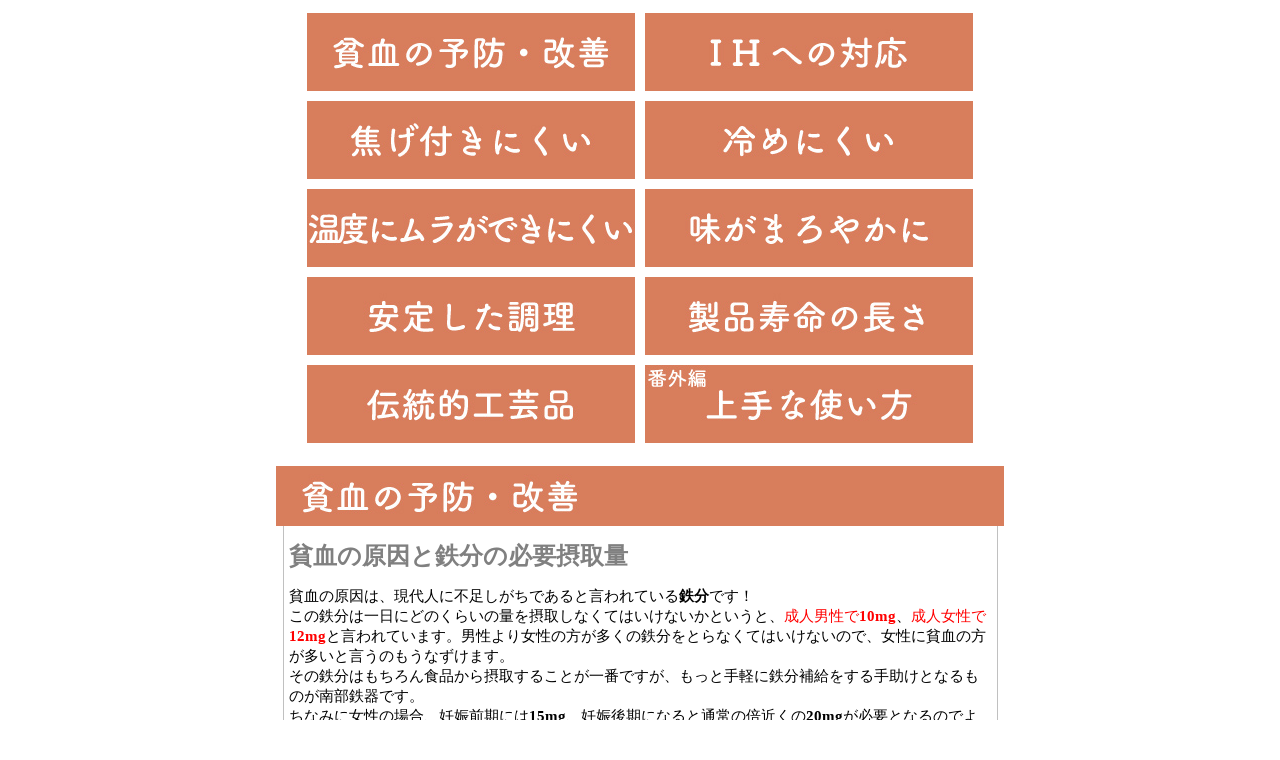

--- FILE ---
content_type: text/html
request_url: https://shopping.geocities.jp/kitchengoods/con_nanbu_miryoku.html
body_size: 23016
content:
<!DOCTYPE html PUBLIC "-//W3C//DTD HTML 4.0 Transitional//EN" "http://www.w3.org/TR/REC-html40/loose.dtd">
<html><head><meta http-equiv="expires" content="" url=""><meta http-equiv="Content-Type" content="text/html; charset=EUC-JP" url=""><meta http-equiv="Content-Language" content="ja" url=""><meta name="description" content="キッチン用品・厨房用品・調理器具・生活雑貨 暮らしを豊かにするのはキッチンから♪ 昔ながらの良さもここにあります" url=""><meta name="keywords" content="キッチン用品,厨房用品,調理器具,生活雑貨,南部鉄器,岩鋳,及源,インペリア,常滑焼,そば道具" url=""><base href="https://shopping.geocities.jp/kitchengoods/"><title>愛用者が南部鉄器を手放さないわけ</title><link rel="SHORTCUT ICON" href="https://shopping.yahoo.co.jp/favicon.ico"><link href="../kitchengoods.css" rel="stylesheet" type="text/css"><script type="text/javascript" src="smoothscroll.js"></script><script type="text/template" name="rat" id="ratAccountId" value="1"></script><script type="text/template" name="rat" id="ratServiceId" value="5"></script><script type="text/template" name="rat" id="ratSiteSection" value="gold"></script><script type="text/template" name="rat" id="ratAdobeSiteSection" value="shop"></script><script type="text/template" name="rat" id="ratPageType" value="gold"></script></head><style type="text/css">
<!--
.kitchengoods {
	font-size: 10pt;
	font-style: normal;
	font-weight: normal;
	line-height: 1.3em;
}
.kitchengoods02 {
	font-size: 10pt;
	font-style: normal;
	font-weight: bold;
	line-height: 1.2em;
}
input{

  color:#000;

}


input.active{

  color:#36c;

}

a,a:link{

  color:#070;

}

a:visited{

  color:#042;

}

a:hover{

  color:#FF6600;

}

 a   { text-decoration:none;}

.kitchengoods03 {
	font-size: 9pt;
	font-style: normal;
	font-weight: normal;
	line-height: 1.3em;
}
.orange {
	font-size: 10pt;
	font-style: normal;
	font-weight: normal;
	color: #FE9900;
}
.blue {
	font-size: 9pt;
	font-style: normal;
	font-weight: normal;
	color: #0000FF;
	line-height: 1.3em;
}
.graybold {
	font-size: 10pt;
	font-style: normal;
	font-weight: bold;
	color: #666666;
}
.ocherbold {
	font-size: 10pt;
	font-style: normal;
	font-weight: bold;
	color: #CC9900;
}
.kitchengoods04 {
	font-size: 9pt;
	font-style: normal;
	line-height: 1.3em;
	font-weight: normal;
}
.greenbold {
	font-size: 12pt;
	font-style: normal;
	line-height: 1.3em;
	font-weight: bold;
	color: #070;
}
.whitebold {
	font-size: 12pt;
	font-style: normal;
	line-height: 1.3em;
	font-weight: bold;
	color: #FFFFFF;
}


div.ca a:link{
display:block; 
background-color:#fff; 
line-height:120%; 
border-right:solid #ddd 1px; 
border-bottom:solid #ddd 1px; 
border-left:solid #ddd 1px; 
padding:3px 0px 3px 12px; 
color:#2c1616; 
font-size:12px;
}

div.ca a:visited{
display:block; 
background-color:#fff; 
line-height:120%; 
border-right:solid #ddd 1px; 
border-bottom:solid #ddd 1px; 
border-left:solid #ddd 1px; 
padding:3px 0px 3px 12px; 
color:#492525; 
font-size:12px;
}

div.ca a:hover
{display:block; 
background-color:#caffca; 
line-height:120%; 
border-right:solid #ddd 1px; 
border-bottom:solid #ddd 1px; 
border-left:solid #ddd 1px; 
padding:3px 0px 3px 12px; 
color:#c21b23; 
font-size:12px;
font-weight:bold;
}

div.nanbu{
border-right:solid #c0c0c0 1px;
border-bottom:solid #c0c0c0 1px;
border-left:solid #c0c0c0 1px;
padding:5px 5px 5px 5px;
font-size: 11pt;
font-style: normal;
font-weight: normal;
line-height: 1.4em;
}

div.nanbu2 a:link{
display:block; 
background-color:#fff; 
line-height:120%; 
border-right:solid #ddd 1px; 
border-bottom:solid #ddd 1px; 
border-left:solid #ddd 1px; 
border-top:solid #ddd 1px; 
padding:5px 5px 5px 5px; 
color:#2c1616; 
font-size:11pt;
}

div.nanbu2 a:visited{
display:block; 
background-color:#fff; 
line-height:120%; 
border-right:solid #ddd 1px; 
border-bottom:solid #ddd 1px; 
border-left:solid #ddd 1px; 
border-top:solid #ddd 1px; 
padding:5px 5px 5px 5px; 
color:#492525; 
font-size:11pt;
}

div.nanbu2 a:hover{
display:block; 
background-color:#caffca; 
line-height:120%; 
border-right:solid #ddd 1px; 
border-bottom:solid #ddd 1px; 
border-left:solid #ddd 1px; 
border-top:solid #ddd 1px; 
padding:5px 5px 5px 5px; 
color:#c21b23; 
font-size:11pt;
font-weight:bold;
}

a:hover img {
-moz-opacity:0.8;
opacity:0.8;
filter: alpha(opacity=80);
}


 -->
 </style><body>
<div align="center">

<table width="728" border="0" cellpadding="0" cellspacing="0"><tr><td width="728"><div align="center">
    <table width="676" border="0" cellspacing="0" cellpadding="5"><tr><td align="center"><a href="https://shopping.geocities.jp/kitchengoods/con_nanbu_miryoku.html#sono1"><img src="photo/banner/nanbutekki/328_miryoku001.jpg" width="328" height="78" alt=""></a></td>
        <td align="center"><a href="https://shopping.geocities.jp/kitchengoods/con_nanbu_miryoku.html#sono6"><img src="photo/banner/nanbutekki/328_miryoku009.jpg" width="328" height="78" alt=""></a></td>
      </tr><tr><td align="center"><a href="https://shopping.geocities.jp/kitchengoods/con_nanbu_miryoku.html#sono2"><img src="photo/banner/nanbutekki/328_miryoku002.jpg" width="328" height="78" alt=""></a></td>
        <td align="center"><a href="https://shopping.geocities.jp/kitchengoods/con_nanbu_miryoku.html#sono3"><img src="photo/banner/nanbutekki/328_miryoku003.jpg" width="328" height="78" alt=""></a></td>
      </tr><tr><td align="center"><a href="https://shopping.geocities.jp/kitchengoods/con_nanbu_miryoku.html#sono4"><img src="photo/banner/nanbutekki/328_miryoku004.jpg" width="328" height="78" alt=""></a></td>
        <td align="center"><a href="https://shopping.geocities.jp/kitchengoods/con_nanbu_miryoku.html#sono5"><img src="photo/banner/nanbutekki/328_miryoku005.jpg" width="328" height="78" alt=""></a></td>
      </tr><tr><td align="center"><a href="https://shopping.geocities.jp/kitchengoods/con_nanbu_miryoku.html#sono7"><img src="photo/banner/nanbutekki/328_miryoku006.jpg" width="328" height="78" alt=""></a></td>
        <td align="center"><a href="https://shopping.geocities.jp/kitchengoods/con_nanbu_miryoku.html#sono8"><img src="photo/banner/nanbutekki/328_miryoku007.jpg" width="328" height="78" alt=""></a></td>
      </tr><tr><td align="center"><a href="https://shopping.geocities.jp/kitchengoods/con_nanbu_miryoku.html#sono9"><img src="photo/banner/nanbutekki/328_miryoku008.jpg" width="328" height="78" alt=""></a></td>
        <td align="center"><a href="https://shopping.geocities.jp/kitchengoods/con_nanbu_miryoku.html#bangai"><img src="photo/banner/nanbutekki/328_miryoku010.jpg" width="328" height="78" alt=""></a></td>
      </tr></table></div></td>
</tr><tr><td><div align="center"><a name="sono1" id="sono" href=""></a><br><img src="photo/banner/nanbutekki/728_miryoku001.jpg" width="728" height="60" alt=""><br><table width="715" border="0" cellspacing="0" cellpadding="0"><tr><td>
					<div class="nanbu">
					  <p><strong><font color="gray" size="+2">貧血の原因と鉄分の必要摂取量</font></strong><br><br>
					  貧血の原因は、現代人に不足しがちであると言われている<strong>鉄分</strong>です！<br>
					  この鉄分は一日にどのくらいの量を摂取しなくてはいけないかというと、<font color="#ff0000">成人男性で<strong>10mg</strong></font>、<font color="#ff0000">成人女性で<strong>12mg</strong></font>と言われています。男性より女性の方が多くの鉄分をとらなくてはいけないので、女性に貧血の方が多いと言うのもうなずけます。<br>
					  その鉄分はもちろん食品から摂取することが一番ですが、もっと手軽に鉄分補給をする手助けとなるものが南部鉄器です。<br>
					  ちなみに女性の場合、妊娠前期には<strong>15mg</strong>、妊娠後期になると通常の倍近くの<strong>20mg</strong>が必要となるのでより大変です。<br>
					    おなかに赤ちゃんをお迎えしたら、お母さんの身体も大事にしましょうね。<br><img src="photo/banner/nanbutekki/700_matanity_001.jpg" width="700" height="829" alt=""><br><br><br><br><strong><font color="gray" size="+2">南部鉄器からは吸収されやすい鉄が溶出します</font></strong><br><br>
					    南部鉄器で調理をすると鉄分が少しずつ溶け出し、食材や水分に鉄分が移り、それを食べたり飲んだりすることによって簡単に鉄分補給が可能です。<br>
					    その溶出する鉄分のほとんど(80～95％)が人間の身体に吸収されやすい<strong>「二価鉄」</strong>と呼ばれるものです。<br>
					    鉄分には「二価」と「三価」がありますが、人体に吸収される時には「二価」として吸収される仕組みになっています。<br>
					    つまり、「消化」という段階を踏まずに素早く吸収されてゆきます。<br>
				      これにより、<font color="#ff0000"><strong>継続的にお使い頂ければ貧血予防や改善に効果あることが明らかになっています。<br><br><br></strong></font><strong><font color="gray" size="+2">溶出する鉄分量の違い</font></strong><br><br>
					    溶出する鉄分量(鉄分溶出量)は、調理の際に使用する調味料によっても違いがあり、味噌や食酢(お酢)などの酸味のある調味料を使用すると、より多くの鉄分が溶出することが実証されています。<br>
					    また、鉄分溶出量は調理する時間、例えばお湯を沸騰させておく時間や煮込む時間が長くなればなるほど、多くなっていきます。<br></p>
					  <p> 【ご注意】<br>
					    当店でお取り扱いの商品の中で一部内側が「ホーロー加工」してある商品がございます。その商品は鉄の表面にガラス質の釉薬を塗ってしまいますので、その部分の錆止めには非常に効果がありますが、鉄分の補給は望めませんのでご注意下さい。<br></p>
					</div>
					</td>
                  </tr></table><br></div></td>
          </tr><tr><td><div align="center"><a name="sono2" href=""></a><br><img src="photo/banner/nanbutekki/728_miryoku002.jpg" width="728" height="60" alt=""><br><table width="715" border="0" cellspacing="0" cellpadding="0"><tr><td>
					<div class="nanbu"><strong><font color="gray" size="+2">製造過程で出来る「砂目」<br></font></strong><br>
					南部鉄器は主に、溶かした鉄を型に流し込み冷まして固める<strong>「鋳造」</strong>という製造方法をとっています。<br>
					しかし、溶けた鉄を型に流し込む時、鉄やアルミなどの型だと流し込んだ鉄の温度で型自体が溶けてしまうので、南部鉄器の鋳造には<strong>「砂型」</strong>と呼ばれる砂で固めた特殊な型を使用します。<br>
					その時に砂型の目が写し取られ、鉄器の表面にはごく細かな凹凸が出来ます。<br><font color="#ff0000"><strong>ここに油が染み込み、さらに過熱された空気が入り込むことで焦げ付きを防ぐはたらきをします。</strong></font><br><img src="photo/banner/iwachu/cate_iwachu001.jpg" width="588" height="127"><br><br><br><strong><font color="gray" size="+2">				    使い込むことでさらに焦げ付きにくく<br></font></strong><br>
					                    何回も何回も使い込むことにより、1回の使用では砂目全部に行き渡らなかった油が全体に行き渡り、その次に使う時はさらに油なじみがよくなっていきます。<br>
	                    ただでさえ黒い南部鉄器はさらに黒くツヤツヤとしてきます。この黒光りした表面が南部鉄器が焦げ付きにくい要因のひとつです。<br>
	                    このせっかく時間を掛けて馴染んだ油を落とさないためにも、<font color="#ff0000"><strong>使用後のお手入れには洗剤は使用しないで下さい。</strong></font><br>
	                    洗剤を使ってしまうと砂目の凹凸に馴染んだ油を全て落とす結果となってしまい、焦げ付きやすくなってしまいます。(同時に錆びも出やすくなってしまいます)<br>
	                    お手入れには鉄器を傷つけにくい「ササラ」や「亀の子ダワシ」などを使用し、お湯ですすぐように洗って下さい。<br>
	                    万が一焦げ付きが生じた場合には、お湯に10～15分程度漬けておけば簡単に剥がれていきます。<br></div>
					</td>
                  </tr></table><br></div></td>
          </tr><tr><td><div align="center"><a name="sono3" href=""></a><br><img src="photo/banner/nanbutekki/728_miryoku003.jpg" width="728" height="60" alt=""><br><table width="715" border="0" cellspacing="0" cellpadding="0"><tr><td>
					<div class="nanbu">
					  <p><strong><font color="gray" size="+2">アルミの鍋より熱が1.5倍長持ちでステンレスより高熱伝導率</font></strong><br><br>
					  鉄は一度溜め込んだ熱を簡単には逃がしません。アルミ鍋と比較しても熱が冷めるまでに<strong>1.5倍</strong>もの時間がかかることが証明されています。<br><img src="photo/banner/nanbutekki/samenikui_1.gif" width="180" height="145"><br>
					  また、ステンレスと比べると熱伝導率に優れているので加熱開始から沸騰までが早く、ステンレス製のやかんでお湯を沸かすより早く沸き上がります。<br><br><br><strong><font color="gray" size="+2">冷めにくい特長は調理にも</font></strong><br><br>
					    「冷めにくい」と言うことはつまり調理時に置き換えると、食材を入れても「温度が下がりにくい」と言うことです。<br>
					  つまり、最初から最後まで大きな差がなく食材に熱を与えるので、料理も美味しく仕上がります。<br>
					  さらに、冷めるのに時間がかかると言うことは、冷ますときに食材が旨味を吸収する煮物料理には最適です。(煮物の種類によっては食材が多少黒ずむ事もありますが衛生上問題はありません)<br></p>
					  </div>
					</td>
                  </tr></table><br></div></td>
          </tr><tr><td><div align="center"><a name="sono4" href=""></a><br><img src="photo/banner/nanbutekki/728_miryoku004.jpg" width="728" height="60" alt=""><br><table width="715" border="0" cellspacing="0" cellpadding="0"><tr><td>
					<div class="nanbu">					  南部鉄器は本体に厚み(約4～10mm)があり、たくさんの熱を蓄えるため保温性が高く、さらにその蓄えた熱を全体にまんべんなくふんわりと伝えるため、温度差ができにくい特性をもっています。<br>
					  厚みの少ない鉄板ですと熱をたくさん保有することが出来ず、温度差が生じてしまい局部的に加熱してしまうので、焦げ付きや食材の中までしっかり火が通らない原因となってしまいますが、南部鉄器にはその心配がほとんどありません。<br>
					  特に調理中の熱ムラを嫌う、「天ぷら」や「フライ」などの揚げ物は、南部鉄器で調理することによりカラッと仕上がります。<br></div>
					</td>
                  </tr></table><br></div></td>
          </tr><tr><td><div align="center"><a name="sono5" href=""></a><br><img src="photo/banner/nanbutekki/728_miryoku005.jpg" width="728" height="60" alt=""><br><table width="715" border="0" cellspacing="0" cellpadding="0"><tr><td>
					<div class="nanbu">					  南部鉄器のふんわりとじっくり温める性質で、お味噌汁やお雑煮などの汁物の味がまろやかになります。<br>
					  味がまろやかになると普段よりも味が濃く感じるため、調味料が約2/3程で済みます。<br>
					  調味料の節約と塩分控えめに出来るなんて、一石二鳥ですね。<br></div>
					</td>
                  </tr></table><br></div></td>
          </tr><tr><td><div align="center"><a name="sono6" href=""></a><br><img src="photo/banner/nanbutekki/728_miryoku009.jpg" width="728" height="60" alt=""><br><table width="715" border="0" cellspacing="0" cellpadding="0"><tr><td><div class="nanbu">                        南部鉄器は全てが鉄で造られている純鉄製です。もちろん鉄は電気を通しますので、ジンギスカン鍋などの底面がくりぬかれているものや、本体を安定させるための突起が付いているものなどの、底面と電磁調理器が接する面積のない(小さい)もの以外の調理器具は、全て電磁調理器に対応しています。<br>
                      もちろん電磁調理器対応の商品はガスなどでもご使用頂けます。<br><strong>※</strong>【200V電磁対応】と記載のある商品は100V電磁調理器でも使用可能ですが、【100V電磁対応】と記載のある商品は200V電磁調理器には対応しておりません。<br></div></td>
                  </tr></table><br></div></td>
          </tr><tr><td><div align="center"><a name="sono7" href=""></a><br><img src="photo/banner/nanbutekki/728_miryoku006.jpg" width="728" height="60" alt=""><br><table width="715" border="0" cellspacing="0" cellpadding="0"><tr><td><div class="nanbu">        南部鉄器の調理器具は、軽量化の進んだ調理器具と比べると正直格段に重く造られています。<br>
しかし、安定性と重量は表裏一体の関係です。<br>
重厚に作られている分、南部鉄器は熱による変形が少なく、さらに器具自体の重さがあるので安定して調理が可能です。<br>
そしてたくさんの熱を保有するので、食材を入れても鍋自体の温度が下がりにくく、炒め料理などでは水分を飛ばすために行うフライパンを「振る」という作業がほとんど必要ありません。<br>
だから、南部鉄器は重くても調理時に短所になる事はほとんどありません。<br></div></td>
                  </tr></table><br></div></td>
          </tr><tr><td><div align="center"><a name="sono8" href=""></a><br><img src="photo/banner/nanbutekki/728_miryoku007.jpg" width="728" height="60" alt=""><br><table width="715" border="0" cellspacing="0" cellpadding="0"><tr><td><div class="nanbu"> 南部鉄器メーカーでは「100年以上愛用されるものづくり」を目指して日々努力を続けています。<br>
                      実際に、当店に頂きましたお客様からのお電話で、「もう3世代もの間使っている」と言うお声も頂いたことがございます。<br>
                      テフロン加工などの焦げ付き防止加工の施されている調理器具にはない、驚きの寿命の長さです。<br>
                      また、万が一壊れてしまったり、使わなくなってしまった鉄器は溶かして別の製品などに再生することが出来るため、100％リサイクルが可能な<strong>本物のエコ調理器具</strong>です。<br></div></td>
                  </tr></table><br></div></td>
          </tr><tr><td><div align="center"><a name="sono9" href=""></a><br><img src="photo/banner/nanbutekki/728_miryoku008.jpg" width="728" height="60" alt=""><br><table width="715" border="0" cellspacing="0" cellpadding="0"><tr><td><div class="nanbu">					
                      <p>国の伝統的工芸品の指定を受けている岩手県「南部鉄器」の歴史には大きく分けて「盛岡」と「水沢」の2つがあります。<br>
                        当店取り扱いの<strong><strong>「岩鋳」は</strong>盛岡南部鉄器</strong>、<strong><strong>「南部盛栄堂 及源」は</strong>水沢南部鉄器</strong>の歴史をもち、どちらも南部鉄器のトップメーカーです。<br><br><br><strong><font color="gray" size="+2">「盛岡」の南部鉄器の歴史 ～岩鋳～</font></strong><br><br>
                      その歴史は<strong>約400年程前</strong>、西暦1600年代初頭に現在の岩手県盛岡市の藩(南部藩)が、京都より茶釜の職人を招き作り始めたのがきっかけで、その後も全国各地から職人を呼び寄せ、武器や日用品を製造してきました。<br>
                      今ではよく知られる「南部鉄瓶」は西暦1700年代になって茶釜を小振りにし、改良を施して製造したのが始まりで、手軽さから広く用いられるようになりました。<br>
                      その後、日用品の他にもたくさんの調理器具も製造されるようになり、現在ではその種類は数え切れない程たくさんの製品が生み出されています。<br><br><br><strong><font color="gray" size="+2">「水沢」の南部鉄器の歴史 ～及源～</font></strong><br><br>
                      盛岡の南部鉄器よりその歴史は古く、<strong>約900年程前</strong>の平安時代末期までさかのぼります。<br>
                      奥州藤原氏と呼ばれる「藤原清衡(ふじわらのきよひら)」が今の滋賀県より水沢へ鋳物師を招いて鉄の鋳造を始めたのが起源とされています。<br>
                      その後、盛岡の南部鉄器同様に鍋や農耕具などの生活日用品や武器を製造し、領主の保護を受けた特殊産業として発展を遂げました。<br>
                      明治時代中期(19世紀末)頃になると、水沢の南部鉄器は東北一の生産量を誇り、大正期までの間に「鉄瓶黄金時代」を築き上げてきました。<br><br><br><strong><font color="gray" size="+2">伝統的工芸品としての南部鉄器</font></strong><br><br>
                      古くから愛されてきた南部鉄器は、昭和50年2月17日に国の伝統工芸品として指定されました。<br>
                      昔ながらの伝統を守りながら湯釜や鉄瓶などをの製造に加え、現代の生活にもマッチしさらに愛される製品を作るべく日夜取り組んでいます。
                      <br>
                      現在では、日本国内のみならず、海外見本市への出展や海外への輸出なども積極的に行い、海外に行くとごくたまにちらほらと南部鉄器の鉄瓶を見かけるようになりました。<br>
                      時代が変わっても色あせない伝統に磨かれながらも、常に生活の中に溶け込み生き続けてきた南部鉄器の味わいと温もりに、触れて使ってその良さを感じてみてください。<br></p>
                    </div></td>
                  </tr></table><br></div></td>
          </tr><tr><td><div align="center"><a name="bangai" href=""></a><br><img src="photo/banner/nanbutekki/728_miryoku010.jpg" width="728" height="60" alt=""><br><table width="715" border="0" cellspacing="0" cellpadding="0"><tr><td><div class="nanbu">
                      <p><strong><font color="gray" size="+2">使い始めは</font></strong><br><strong><br>
                        【焼き物用キッチンウェアの場合】</strong><br>
                        本体をお湯でよく洗い、空焚きをして水分を飛ばします。<br>
                        その後内側にちょっと多めに食用油を満遍なく引いて野菜くずなどを炒め、十分に油を馴染ませてからお使いください。<br><strong>【煮物用キッチンウェアの場合】</strong><br>
                        焼き物用キッチンウェアと同様にして油を馴染ませてからお使いください。<br><img src="photo/banner/iwachu/teki008.jpg" width="150" height="129"><br><strong>【揚げ物用キッチンウェアの場合】</strong><br>
                        本体をお湯でよく洗い、軽く空焚きをして水分をしっかり蒸発させてからお使いください。<br><strong>【湯沸し鍋の場合】</strong><br>
                        湯沸し鍋はお湯を沸かすためだけのアイテムです。<br>
                        本体をお湯で軽くすすぎ水を8分目まで入れてから加熱し、15分程度沸騰させてください。最初は鉄成分によりお湯が濁りますが、何回かこの作業を繰り返すと水が無色になります。そうなってからご使用ください。<br><br><br><strong><font color="gray" size="+2">使用後は<br></font></strong><strong><br>
                      【焼き物用キッチンウェアの場合】</strong><br>
                        本体をお湯ですすぎ、ササラやタワシで優しくこすりながら汚れを落としてください。この時洗剤は使用しないでください。                        洗剤を使ってしまうと馴染んだ油を全て落とす結果となってしまい、焦げ付きやすくなってしまいます。また、錆びやすくもなってしまいます。<br>
                        もし、焦げ付きがみられる場合にはお湯に10～15分程度漬けておけば簡単に剥がれていきます。<br>
                        お手入れが終わったら軽く空焚きし、しっかり水分を蒸発させてからお仕舞いください。
                        <br>
                        お仕舞いの際にはバイオアドニールスプレー(推奨)や食用油を塗っておくと錆びにくくなります。
                        <br><strong>【煮物用キッチンウェアの場合】</strong><br>
                        料理が完全に冷え切ってしまう前に他の容器に移して下さい。鉄分と反応して黒ずんでしまうことがあります。<br>
                        その後は焼き物用キッチンウェアと同様にしてお手入れし、お仕舞いください。<br><img src="photo/banner/iwachu/teki006.jpg" width="150" height="190"><img src="photo/banner/iwachu/teki005.jpg" width="150" height="129"><img src="photo/banner/iwachu/teki007.jpg" width="150" height="129"><br><strong>【揚げ物用キッチンウェアの場合】</strong><br>
本体をお湯ですすぎ、軽く空焚きし、しっかり水分を蒸発させてからお仕舞いください。 <br>
お仕舞いの際にはバイオアドニールスプレー(推奨)や食用油を塗っておくと錆びにくくなります。<br><strong>【湯沸し鍋の場合】</strong><br>
本体をお湯ですすぎ、軽く空焚きし、しっかり水分を蒸発させてからお仕舞いください。<br></p>
                    </div></td>
                  </tr></table></div></td>
          </tr></table></div>

</body></html>
<!-- text below generated by geocities.jp --></object>
</layer></div></span></style></noscript></table></script></applet>
<link href="//bc-triple.yahoo.co.jp/js/no.css" rel="stylesheet" type="text/css">
<script language="javascript">var jps=2080250412;</script>
<script language="javascript" src="//bc-triple.yahoo.co.jp/js/no.js"></script>
<script language="javascript" src="//bc-triple.yahoo.co.jp/js/sc.js"></script>
<script language="javascript" src="https://s.yimg.jp/images/shp-delivery/utils/1.0/ptahLinkParamsUpdater.js"></script>


--- FILE ---
content_type: text/html;charset=UTF-8
request_url: https://bc-triple.yahoo.co.jp/bc/no?s=2080250412&u=kitchengoods&frontPage=https://shopping.geocities.jp/kitchengoods/con_nanbu_miryoku.html
body_size: 1430
content:
<html>


<body>


<script>
  var TLDataContext = {
    ual : {
      pageview : {
        opttype : "pc",
        content_id : '',
        id_type : '',
        nopv : 'false',
        mtestid : '',
        ss_join_id : '',
        ss_join_id_type : ''
      }
    }
  };
</script>


<script
  async
  src="https://s.yimg.jp/images/ds/managed/1/managed-ual.min.js?tk=39c86f01-9983-48e7-849d-af02ca277374&service=triple"
></script>


<script src="https://s.yimg.jp/images/ds/cl/ds-custom-logger-2.0.0.min.js"></script>
<script>
    let requestParams = new URLSearchParams(window.location.search);
    const conf = {
        // フロントページのURLをCustomLoggerのreferrerとして設定する
        referrer: requestParams.get("frontPage"),
    };
    var customLogger = new DSCustomLogger.CustomLogger(conf);
    var customLoggerCore = customLogger
        .targetClass()
        .setModule([])
        .setService("geocities")
        .setStatus("logout")
        .setApptype("web")
        .setOpttype("pc")
        .setPagetype("detail")
        .setConttype("htmlupg")
        
            
                .setPageData({
                    "_cl_mk":"無料,ホームページ作成,簡単,独自ドメイン,レンタルスペース,商用利用,アフィリエイト,ウェブサイト,ウェブページ,Webページ,Webサイト",
                    "_cl_fip":"1",
                    "uiid":"triple",
                    "storeid":"kitchengoods"
                })
            
            
        
        .initCustomLoggerCore();
</script>

</body>
</html>
